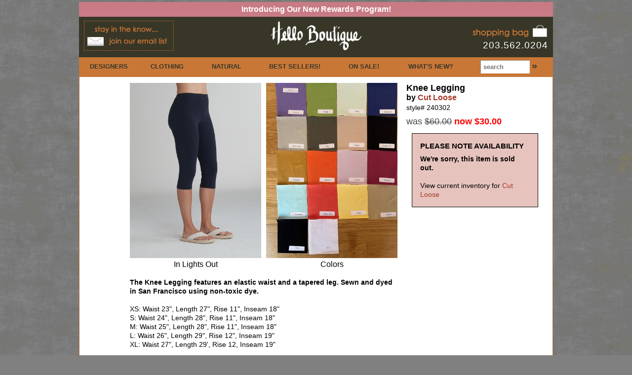

--- FILE ---
content_type: text/html; charset=UTF-8
request_url: https://www.helloboutique.com/25026-0-Knee-Legging-by-Cut-Loose
body_size: 8191
content:
<!DOCTYPE html>
<html lang="en">
<head>
    <title>Knee Legging by Cut Loose at Hello Boutique</title>
    <meta charset="utf-8">
    <meta name="keywords" content="Knee Legging,by Cut Loose,Style 240302">
    <meta name="description" content="The Knee Legging features an elastic waist and a tapered leg. Sewn and dyed in San Francisco using non-toxic dye.">
    <meta name="viewport" content="width=device-width, initial-scale=1.0">
    <meta name="robots" content="index,follow">
    <link rel="apple-touch-icon" sizes="180x180" href="/images/icons/apple-touch-icon.png">
    <link rel="icon" type="image/png" sizes="32x32" href="/images/icons/favicon-32x32.png">
    <link rel="icon" type="image/png" sizes="16x16" href="/images/icons/favicon-16x16.png">
    <link rel="manifest" href="/images/icons/site.webmanifest">
    <link rel="mask-icon" href="/images/icons/safari-pinned-tab.svg" color="#da532c">
    <link rel="shortcut icon" href="/images/icons/favicon.ico">
    <meta name="msapplication-TileColor" content="#da532c">
    <meta name="msapplication-config" content="/images/icons/browserconfig.xml">
    <meta name="theme-color" content="#ffffff">
    <link rel="stylesheet" href="/include/css/hb.min.css" type="text/css">    <meta property="og:title" content="Knee Legging" />
    <meta property="og:description" content="The Knee Legging features an elastic waist and a tapered leg. Sewn and dyed in San Francisco using non-toxic dye." />
    <meta property="og:brand" content="Cut Loose" />
    <meta property="og:type" content="product" />
    <meta property="og:price:amount" content="30.00" />
    <meta property="og:price:currency" content="USD" />
    <meta property="og:site_name" content="Hello Boutique" />
    <style type="text/css">
    #picsDescripEtc {
        display: table-cell;
        margin: 0 auto;
        vertical-align: top;
        background-color: #FFFFFF;
    }
    #picLeft {
        display: table-cell;
        padding-right: 10px;
    }
    #picRight {
        display: table-cell;
    }
    #picOne {
        display: table-cell;
        width: 50%;
        margin: 0 auto;
    }
    #nameInfo h2 {
        font-weight: bold;
    }
    #nameInfo h3 {
        font-weight: bold;
    }
    #title {
        margin-bottom: 8px;
    }
    #title h2 {
        font-weight: bold;
    }
    #title h3 {
        font-weight: bold;
    }
    .oldPriceText {
        color: #444444;
        font-weight: normal;
    }
    .oldPrice {
        text-decoration: line-through;
        color: #444444;
        font-weight: normal;
    }
    .saleText {
        color: red;
        text-decoration: none;
    }
    #formErrors {
        display: table;
        width: 80%;
        margin: 0 auto;
        color: red;
        margin-top: 15px;
        font-weight: bold;
    }
    label {
        color: #A63624;
        font-weight: bold;
    }
    #fields {
        display: table-cell;
        padding-left: 8px;
    }
    .addtocart_field {
        color: #FFFFFF;
        background-color: #998269;
        padding-left: 3px;
    }
    #submit {
        display: table;
        padding-left: 30px;
        padding-top: 8px;
    }
    #backtobag {
        display: table;
        width: 95%;
        padding: 5px;
        text-align: right;
    }
    #backtobag a,#backtobag a:link,#backtobag a:active,#backtobag a:visited {
        font-weight: normal;
    }
    #backtobag a:hover {
        color: white;
        background-color: #A63624;
    }
    #inStock {
        display: table;
        width: 80%;
        margin: 14px auto;
    }
    #availHeader {
        font-weight: bold;
        font-size: 15px;
        padding-bottom: 8px;
    }
    #availFooter {
        padding-top: 8px;
        float: right;
    }
    #availFooter a {
        color: black;
    }
    #availFooter a:hover {
        color: white;
        background-color: black;
    }
    #colorsHeader {
        font-size: .875em;
        font-weight: bold;
        color: #AA8269;
    }
    #colors p {
        text-align: center;
        margin-top: 0px;
        margin-bottom: 8px;
        color: black;
    }
    #descrip p {
        font-weight: bold;
    }
    #descrip a,#descrip a:link,#descrip a:active,#descrip a:visited {
        font-weight: normal;
        color: black;
        text-decoration: underline;
    }
    #descrip a:hover {
        color: white;
        background-color: black;
    }
    #prev {
        display: table-cell;
        width: 10%;
        text-align: left;
    }
    #allDes {
        display: table-cell;
        text-align: center;
        vertical-align: middle;
    }
    #allDes a,#allDes a:link,#allDes a:active,#allDes a:visited {
        color: #A63624;
        padding: 4px 20px;
    }
    #allDes a:hover {
        background-color: #A63624;
        color: white;
    }
    #next {
        display: table-cell;
        width: 10%;
        text-align: right;
    }
    #leftCaption a, #leftCaption a:link, #leftCaption a:active, #leftCaption a:visited, #rightCaption a, #rightCaption a:link, #rightCaption a:active, #rightCaption a:visited {
        color: black
    }
    #sizeChart {
        background-color:black; 
        padding: .5em; 
        text-align:right;
    }
    #sizeChart a,#sizeChart a:link,#sizeChart a:active,#sizeChart a:visited {
        font-weight:bold;
    }
    #colorPopHeading {
        display: table;
        width: 100%;
        height: 24px;;
        background-color: #000000;
        color: white;
        font-size: 16px;
    }
    #colorPopHeading div {
        display: table-cell;
        vertical-align: middle;
        /*border: 1px solid red;*/
    }
    #colorPopHeading div a {
        color: #2ba6cb;
        padding: 2px 8px;
    }
    #colorPopHeading div:first-child {
        width: 70%;
        padding-left: 4px;
    }
    #colorPopHeading div:last-child {
        text-align: right;
        padding-right: 8px;
    }

    /* image modal */
    #xlImg {max-width: 95%; max-height: 50%;}
    #modalDiv {text-align: center;}
    .modalPrevNext {font-size: 44px;}
    #modalNavDiv {padding-top: 10px; margin: auto; text-align: center; width: 432px; max-width: 95%; max-height: 85%;}
    #modalPrev {float: left; width: 15%; text-align: left;}
    #modalCaption {width: 90%; font-size: 18px;}
    #modalNext {float: right; width: 15%; text-align: right;}
    /* end image modal */

        #simplemodalColorContainer {
            width: 250px;
            height: 250px;
        }
        #simplemodalColorContainer a.modalCloseImg {background:url(/images/x.png) no-repeat; width:25px; height:29px; display:inline; z-index:3200; position:absolute; top:-15px; right:-16px; cursor:pointer;}

    </style>
<!--<script src="https://ajax.googleapis.com/ajax/libs/jquery/1.9.0/jquery.min.js"></script>-->
<!-- <script src="https://code.jquery.com/ui/1.11.4/jquery-ui.js"></script> -->
<script src="/include/js/jquery-1.12.3.min.js"></script>
<script src="/include/js/jquery-ui.min.js"></script>
<script defer data-domain="helloboutique.com" src="https://plausible.io/js/plausible.js"></script>
</head>
<body cz-shortcut-listen="true" oncontextmenu="return false;"><script type='text/javascript' src='/include/js/jquery.simplemodal-1.4.4.js'></script>
<script type='text/javascript' src='/include/js/simplemodal-helper.js'></script>
<script type="text/javascript">
function findPos(obj) {
    var curleft = curtop = 0;
    if (obj.offsetParent) {
    do {
            curleft += obj.offsetLeft;
            curtop += obj.offsetTop;
        } while (obj = obj.offsetParent);
    }
    return [curleft,curtop];
}
function activateSizeChart(e)
{	
    var targ;
    if (!e) var e = window.event;
    if (e.target) targ = e.target;
    else if (e.srcElement) targ = e.srcElement;
    if (targ.nodeType == 3) // defeat Safari bug
        targ = targ.parentNode;
        
    var pos = findPos(targ);
    var popDivE = document.getElementById('sizeChart');
    var popleft = pos[0] - popDivE.clientWidth - 20;
    var poptop = pos[1] -70;
    popDivE.style.left = popleft+'px';
    popDivE.style.top = poptop+'px';
    popDivE.style.visibility = 'visible';	
}
function closeAllColorPopups() {
    var popupDivs = document.querySelectorAll("div.popupColor");
    for(var index=0; index < popupDivs.length; index++ ) {
        popupDivs[index].style.visibility = 'hidden';
    }
}
function activateColor(e)
{
    closeAllColorPopups();
    var targ;
    if (!e) var e = window.event;
    if (e.target) targ = e.target;
    else if (e.srcElement) targ = e.srcElement;
    if (targ.nodeType == 3) // defeat Safari bug
        targ = targ.parentNode;
    var popId = targ.id.substr(0, targ.id.length - 5); // id of popup div
    var pos = findPos(targ);
    var popDivE = document.getElementById(popId);
    var popleft = -100; //pos[0] - popDivE.clientWidth - 5;
    var poptop = -100; //pos[1] - popDivE.clientHeight*.9 - 5;
    //alert(pos[0]+' '+pos[1]+' '+popleft+ ' '+poptop);
    popDivE.style.left = popleft+'px';
    popDivE.style.top = poptop+'px';
    popDivE.style.visibility = 'visible';	
}

function imageObjectFactory(imageIndex, imageOrder, imageSrc, imageCaption)
{
    var imgObj = new Object();
    imgObj.imageIndex = imageIndex;
    imgObj.imageOrder = imageOrder;
    imgObj.imageSrc = imageSrc; 
    imgObj.imageCaption = imageCaption; 
    return imgObj;
}

var xlImages = [];
    xlImages.push(imageObjectFactory(0,1,'/images/items/xlarge/Knee-Legging-by-Cut-Loose-25026-97568.jpg','In Lights Out'));
    xlImages.push(imageObjectFactory(1,2,'/images/items/xlarge/Knee-Legging-by-Cut-Loose-25026-97569.jpg','Colors'));
jQuery(function ($) {
    // Load dialog on click
    $('#largePics .simplemodal').click(function (e) {
        imgModal($(this).attr('name').slice(5)); // find correct image
        return false;
    });
    $('#colors .simplemodal').click(function (e) {
        colorModal($(this).attr('name'));
        return false;
    });
    $('.spcSimplemodal .simplemodal').click(function (e) {
        serviceModal('#serviceModal'+$(this).attr('name'));
        return false;
    });
    $('#lightweightModal .simplemodal').click(function (e) {
        serviceModal('#serviceModal'+$(this).attr('name'));
        return false;
    });
});

function imgModal(imgIndex) {
    closeThenOpenModal(getModalContent(xlImages[imgIndex]), 640, 'simplemodal-container');
}

function colorModal(contentInfo) {
    //alert(contentInfo);
    var contentArr = contentInfo.split('-');
    var itemColorId = contentArr[0];
    var modalContent = '<div class="colorPop" style="width: 250px;height: 250px;';
    var divContent = '<div id="colorPopHeading"><div id="colorPopHeadingName">'+contentArr[1]+'</div><div id="colorPopHeadingLink"><a href="#" onclick="var f=document.forms[\'addtocart\'];f.elements[\'item_color_id\'].value=\''+itemColorId+'\';document.getElementById(\'item_color_id_select\').focus();if(f.elements[\'size_id\'].value==\'\'){f.submit();}" class="simplemodal-close">select</a></div></div>';
    if (contentArr[2] == 'hex') {
        modalContent += 'background-color: #'+contentArr[3]+';';
    }
    else {
        modalContent += 'background-color: #000000;';
        divContent += '<br><img src="'+contentArr[3]+'" width="250">';
    }
    modalContent += '">'+divContent+'</div>';
    $.modal.close();
    $.modal(modalContent, {overlayClose:true, autoResize:true, opacity:70, containerId: 'simplemodalColorContainer'});
}

function getNextImgIndex(imgObj) {
    var nextImgIndex;
    nextImgIndex = imgObj.imageIndex + 1;
    if(nextImgIndex > xlImages.length - 1) {
        return 0;
    }
    return nextImgIndex;
}

function getImgLink(imgIndex, linkText) {
    return "<a href='#' onclick='imgModal("+imgIndex+");' class='modalPrevNext'>"+linkText+"</a>";
}

function getNextImgLink(imgObj) {
    var nextImgIndex;
    if(xlImages.length == 1) {
        return "&nbsp;";
    }
    return getImgLink(getNextImgIndex(imgObj), "&gt;");
}

function getPrevImgIndex(imgObj) {
    var prevImgIndex;
    prevImgIndex = imgObj.imageIndex - 1;
    if(prevImgIndex < 0) {
        return xlImages.length - 1;
    }
    return prevImgIndex;
}

function getPrevImgLink(imgObj) {
    var prevImgIndex;
    if(xlImages.length == 1) {
        return "&nbsp;";
    }
    return getImgLink(getPrevImgIndex(imgObj), "&lt;");
}

function getModalContent(imgObj) {
    // no image link if only 1 image
    var imgOnClick;
    if(xlImages.length == 1) {
        imgOnClick = "";
    } else {
        imgOnClick = " onclick='imgModal("+getNextImgIndex(imgObj)+");'";
    }
    var imgCode = "<img id='xlImg' src='"+imgObj.imageSrc+"'"+imgOnClick+">";
    var imgLink;
    if(xlImages.length == 1) {
        imgLink = imgCode;
    } else {
        imgLink = "<a href='#'>"+imgCode+"</a>";
    }
    return "<div id='modalDiv'>"+imgLink+"<div id='modalNavDiv'><span id='modalPrev'>"+getPrevImgLink(imgObj)+"</span><span id='modalCaption'>"+imgObj.imageCaption+"</span><span id='modalNext'>"+getNextImgLink(imgObj)+"</span></div></div>";
}

function switchLargeImage(modalIndex, switchToSrc, switchToCaption) {
    var Lpic = document.getElementById('leftImage');
    var Rpic = document.getElementById('rightImage');
    var Limage = document.getElementById('leftImageDiv');
    var Rimage = document.getElementById('rightImageDiv');
    var Lcap = document.getElementById('leftCaption');
    var Rcap = document.getElementById('rightCaption');
    if (document.getElementById('leftModalLink')) {
        var Lmodal = document.getElementById('leftModalLink');
        var Rmodal = document.getElementById('rightModalLink');
    } else {
        var Lmodal = document.getElementById('leftImage');
        var Rmodal = document.getElementById('rightImage');
    }
    // var Lmodal = document.getElementById('leftModalLink');
    // var Rmodal = document.getElementById('rightModalLink');
    // var Lmodal = document.getElementById('leftImage');
    // var Rmodal = document.getElementById('rightImage');

    if(Lpic.src != 'https://www.helloboutique.com'+switchToSrc && Rpic.src != 'https://www.helloboutique.com'+switchToSrc)
    {
        Rpic.src = Lpic.src;
        Rmodal.name = Lmodal.name;
        Rcap.innerHTML = Lcap.innerHTML;
        Lpic.src = switchToSrc;
        Lcap.innerHTML = switchToCaption;
        Lmodal.name = 'modal'+modalIndex;
    }	
}

</script>
    <header id="specialHeader">
        <div id="shOffer1">
            <a href="/join/">Introducing Our New Rewards Program!</a>
        </div>
    </header>
    <header id="primaryHeader">
        <div id="phEmail">
            <a href="/join/"><img src="/images/joinemail_brownbg.jpg" width="180" height="59" alt="Join Email List" style="border: 1px dotted #C97737;"></a>
        </div>
        <div id="phLogo"><a href="/"><img src="/images/hello-boutique-logo.jpg" alt="Hello Boutique" width="186" height="59"></a></div>
        <div id="phBagphone">
            <a href="/shopping_bag/" title="view shopping bag / checkout"><img src="/images/shopping-bag.jpg" width="154" height="32" alt="shopping bag"></a><br>
            <span class="headerStandoutText">203.562.0204</span>
        </div>
    </header>
    <nav>
        <ul>
            <li class="navDesigners"><a href="/designers/" title="we love our designers!">DESIGNERS</a></li>
            <li class="navClothing"><a href="/clothing/" title="tops, jackets, dresses, pants, etc.!">CLOTHING</a></li>
            <li class="navAccessories"><a href="/Natural-organic/" title="better for you!!">NATURAL</a></li>
            <li class="navPopular"><a href="/popular" title="see what's hot!">BEST SELLERS!</a></li>
            <li class="navSale"><a href="/sale" title="shop sale items!">ON SALE!</a></li>
            <li class="navNews"><a href="/news/" title="the latest happenings!">WHAT'S NEW?</a></li>
            <li class="navSearch"><form class="inlineForm" name="search" method="get" action="/showroom/"><input placeholder="search" type="text" name="term" class="minput" size="10" maxlength="100"> <input type="submit" value="&raquo;" class="searchBtn"></form></li>
        </ul>
    </nav>
    <nav class="menu" id="menu">
        <ul>
            <li class="navDesigners"><a href="/designers/" title="we love our designers!">DESIGNERS</a></li>
            <li class="navClothing"><a href="/clothing/" title="tops, jackets, dresses, pants, etc.!">CLOTHING</a></li>
            <li class="navAccessories"><a href="/accessories/" title="accessorize!">ACCESSORIES</a></li>
            <li class="navAccessories"><a href="/Natural-organic/" title="accessorize!">NATURAL</a></li>
            <li class="navPopular"><a href="/popular/" title="see what's hot!">BEST SELLERS!</a></li>
            <li class="navSale"><a href="/sale/" title="shop sale items!">ON SALE!</a></li>
            <li class="navNews"><a href="/news/" title="the latest happenings!">WHAT'S NEW?</a></li>
            <li class="navSearch"><form class="inlineForm" name="search" method="get" action="/showroom/"><input type="text" name="term" class="minput" size="10" maxlength="100"> <input type="submit" value="search &gt;" class="searchBtn"></form></li>
        </ul>
    </nav>
    <main id="panel" class="panel">
      <header class="panel-header">
        <button class="btn-hamburger js-slideout-toggle toggle-button"></button>
      </header>
    </main>
    <main>
        <div id="leftCol">
            <div id="thumbnails"></div>
            <div id="picsDescripEtc">
                <div id="largePics">
                                        <div id="picLeft">
                                            <div id="leftImageDiv"><a href="#" id="leftModalLink" class="simplemodal" name="modal0"><img width="266" height="355" name="Knee Legging by Cut Loose" id="leftImage" src="/images/items/xlarge/Knee-Legging-by-Cut-Loose-25026-97568.jpg" alt="Knee Legging by Cut Loose" border="0"></a></div>
                        <div id="leftCaption"><h3>In Lights Out</h3></div>
                    </div>
                                        <div id="picRight">
                        <div id="rightImageDiv"><a href="#" id="rightModalLink" class="simplemodal" name="modal1"><img width="266" height="355" name="Knee Legging by Cut Loose" id="rightImage" src="/images/items/xlarge/Knee-Legging-by-Cut-Loose-25026-97569.jpg" alt="Knee Legging by Cut Loose" border="0"></a></div>
                        <div id="rightCaption"><h3>Colors</h3></div>
                    </div>
                                    </div>
                <div id="descrip">
                    <p>The Knee Legging features an elastic waist and a tapered leg. Sewn and dyed in San Francisco using non-toxic dye.</p>
                                        <h4>XS: Waist 23&quot;, Length 27&quot;, Rise 11&quot;, Inseam 18&quot;<br />
S: Waist 24&quot;, Length 28&quot;, Rise 11&quot;, Inseam 18&quot;<br />
M: Waist 25&quot;, Length 28&quot;, Rise 11&quot;, Inseam 18&quot;<br />
L: Waist 26&quot;, Length 29&quot;, Rise 12&quot;, Inseam 19&quot;<br />
XL: Waist 27&quot;, Length 29&#039;, Rise 12, Inseam 19&quot;</h4><br>
                                        <h4>90% Cotton, 10% Lycra</h4>
                                        <br><img src="/images/items/sizeCharts/Cut-Loose-Size-Chart-Knee-Legging-448708245.png" style="max-width: 100%"><br>                                        <br>
                    <h5>Questions? <a href="mailto:service@helloboutique.com?subject=Regarding Knee Legging by Cut Loose">Email our product advisors</a> or call 203-562-0204.</a></h5>
                </div>
                <div id="prevNextAll">
                                        <div id="allDes">
                        <a href="/Cut-Loose">see all Cut Loose items</a>
                    </div>
                                    </div>
            </div>
                        <div id="crossSells">WE ALSO RECOMMEND<br><a href="/6540-0-Capri-Legging-by-Bryn-Walker" title="Capri Legging by Bryn Walker"><img width="142" height="192" src="/images/items/medium/Capri-Legging-by-Bryn-Walker-6540-21512.jpg" alt="Capri Legging by Bryn Walker" border="0"></a><a href="/21355-0-Nu-Yoke-Legging-by-Sympli" title="Nu Yoke Legging by Sympli"><img width="142" height="192" src="/images/items/medium/Nu-Yoke-Legging-by-Sympli-21355-80412.jpg" alt="Nu Yoke Legging by Sympli" border="0"></a><a href="/25795-0-Full-Length-Legging-by-Cut-Loose" title="Full Length Legging by Cut Loose"><img width="142" height="192" src="/images/items/medium/Full-Length-Legging-by-Cut-Loose-25795-95656.jpg" alt="Full Length Legging by Cut Loose" border="0"></a></div>
                    </div>
        <div id="rightCol">
            <div id="nameInfo">
                <header id="title">
                    <h2><a name="add"></a>Knee Legging</h2>
                    <h3>by <a href="/Cut-Loose">Cut Loose</a></h3>
                    <h4>style# 240302</h4>
                </header>
                <h2><span class="oldPriceText">was</span> <span class="oldPrice">$60.00</span> <span class="saleText">now $30.00</span></h2>
            </div>
                        <div id="avail">
                <header id="availHeader">PLEASE NOTE AVAILABILITY</header>
                                <h4><strong>We're sorry, this item is sold out.</strong></h4>
                <br>
                <h4>View current inventory for <a href="/Cut-Loose">Cut Loose</a></h4>
                            </div>
                        </div>
        </div>
    </main>
    <footer id="primaryFooter">
        <ul>
            <!-- <li><a href="/blog/" title="Hello Blog!">BLOG</a></li> -->
            <li><a href="/gift_certificate/" title="give, give, give"><img src="/images/homepage/gcbox_hp.jpg" width="28" alt="" border="0"> GIFT CERTIFICATES</a></li>
            <li><a href="http://www.facebook.com/HelloBoutique" target="_blank" title="visit us on facebook!"><img src="/images/social-media/facebook_br.png" border="0" width="16" height="16" alt="facebook"></a></li>
            <li><a href="http://pinterest.com/helloboutique/" target="_blank" title="visit us on pinterest!"><img src="/images/social-media/pinterest_br.png" width="16" height="16" alt="pinterest" /></a></li>
            <li><a href="http://instagram.com/shophelloboutique#" target="_blank" title="visit us on instragram!"><img src="/images/social-media/instagram_br.png" width="16" height="16" alt="instagram!" /></a></li>
            <li><a href="/about/" title="our past, present & future!">ABOUT US</a></li>
            <li><a href="/join/" title="Stay in the know!">JOIN OUR EMAIL LIST!</a></li>
            <li><a href="/service/" title="shipping, returns, contact us, etc.">CUSTOMER SERVICE</a></li>
        </ul>
        <p id="copyright">&#169; 2026 Hello Boutique Group LLC | <a href="/sitemap.php">Sitemap</a></p>
    </footer>
<div id="serviceModalContact_us" style="display:none;">
    <div style="text-align:center;"><img src="/images/logoBlack.gif" alt="Hello Boutique" height="64"></div>
    <div class="serviceModalNav">
    <ul>
        <li class="activeServiceModalLink">Contact Us</li><li><a href="#" name="Shipping" class="simplemodal">Shipping</a></li><li><a href="#" name="Returns" class="simplemodal">Returns</a></li><li><a href="#" name="Special_orders" class="simplemodal">Special Orders</a></li><li><a href="#" name="Gift_certificates" class="simplemodal">Gift Certificates</a></li><li><a href="#" name="Security" class="simplemodal">Security</a></li><li><a href="#" name="Privacy" class="simplemodal">Privacy</a></li>
    </ul>
</div>
    <div class="serviceModalMain">
                    <div>Hello Boutique</div>
                    <div>2351 Boston Post Rd #404</div>
                    <div>Guilford, CT 06437</div>
                    <div>203-562-0204</div>
                    <div><a href="mailto:service@helloboutique.com">service@helloboutique.com</a></div>
                    <br>
                    <div>Mon &ndash; Sat 9:30 &dash; 4:30 (EST)</div>
                    <br>
                    <div>For an appointment to visit us in Guilford, CT, please email <a href="mailto:appointments@helloboutique.com">appointments@helloboutique.com</a></div></div>
</div><div id="serviceModalShipping" style="display:none;">
    <div style="text-align:center;"><img src="/images/logoBlack.gif" alt="Hello Boutique" height="64"></div>
    <div class="serviceModalNav">
    <ul>
        <li><a href="#" name="Contact_us" class="simplemodal">Contact Us</a></li><li class="activeServiceModalLink">Shipping</li><li><a href="#" name="Returns" class="simplemodal">Returns</a></li><li><a href="#" name="Special_orders" class="simplemodal">Special Orders</a></li><li><a href="#" name="Gift_certificates" class="simplemodal">Gift Certificates</a></li><li><a href="#" name="Security" class="simplemodal">Security</a></li><li><a href="#" name="Privacy" class="simplemodal">Privacy</a></li>
    </ul>
</div>
    <div class="serviceModalMain">
            <div>
                <strong>UNITED STATES</strong>
            </div>
            <div>
                Standard (2-5 Day): <span class="boldedText">$7.95</span><!-- <br><span class="boldedText">&nbsp;&nbsp;&nbsp;&nbsp;&nbsp;Orders over $: FREE!</span> --><br>
                Expedited (2-3 Day): <span class="boldedText">$10.95</span><br>
                2nd Day: <span class="boldedText">$19.95</span><br>                    
                Next Day: <span class="boldedText">$49.95</span><br><br>
                Orders are shipped from our location in Guilford, CT. The date of arrival for Standard shipments depends upon where you live in the US. Delivery time doesn&apos;t include weekends or holidays.<br><br>
                We do our best to ship in-stock orders placed by 1:00pm EST on the same day (M-F). On occasion, it may take a day or two for orders to ship. We ship via USPS, UPS, or FedEx. Tracking numbers are emailed on the day of shipment.         
            </div>
            <br>
            <div>
                <strong>INTERNATIONAL</strong>
            </div>
            <div>Canada: <span class="boldedText">$29</span><br>
                Europe: <span class="boldedText">$45</span><br>
                Other: <span class="boldedText">$59</span><br>
                Please note that any customs fees are the customer's responsibility, and that we hold International orders until all items are ready to ship.<br><br>
            </div></div>
</div><div id="serviceModalReturns" style="display:none;">
    <div style="text-align:center;"><img src="/images/logoBlack.gif" alt="Hello Boutique" height="64"></div>
    <div class="serviceModalNav">
    <ul>
        <li><a href="#" name="Contact_us" class="simplemodal">Contact Us</a></li><li><a href="#" name="Shipping" class="simplemodal">Shipping</a></li><li class="activeServiceModalLink">Returns</li><li><a href="#" name="Special_orders" class="simplemodal">Special Orders</a></li><li><a href="#" name="Gift_certificates" class="simplemodal">Gift Certificates</a></li><li><a href="#" name="Security" class="simplemodal">Security</a></li><li><a href="#" name="Privacy" class="simplemodal">Privacy</a></li>
    </ul>
</div>
    <div class="serviceModalMain">
                    <div>We gladly accept returns for exchange or refund, provided:</div>
                    <br>
                    <ul>
                        <li>~ We receive your return within 15 days of receipt of your merchandise.</li>
                        <li>~ The returned items are unwashed, unworn, and have the tags still on.</li>
                        <li>~ Special order items may be returned for a store credit refund only.</li>
                        <li>~ Regular order items will be refunded by the original payment method.</li>
                    </ul>
                    <br>
                    <div>Return Address:<br>
                            Hello Boutique<br>2351 Boston Post Rd #404<br>Guilford, CT&nbsp;&nbsp;06437</div>
                    <br>
                    <div>Please note: We&#8217;re sorry, but return shipping is at your expense. <a href="mailto:service@helloboutique.com?subject=RA Request">Upon request</a>, we&#8217;ll provide a USPS return label, then deduct the actual return shipping cost from your refund.</div>
                </div></div>
</div><div id="serviceModalSpecial_orders" style="display:none;">
    <div style="text-align:center;"><img src="/images/logoBlack.gif" alt="Hello Boutique" height="64"></div>
    <div class="serviceModalNav">
    <ul>
        <li><a href="#" name="Contact_us" class="simplemodal">Contact Us</a></li><li><a href="#" name="Shipping" class="simplemodal">Shipping</a></li><li><a href="#" name="Returns" class="simplemodal">Returns</a></li><li class="activeServiceModalLink">Special Orders</li><li><a href="#" name="Gift_certificates" class="simplemodal">Gift Certificates</a></li><li><a href="#" name="Security" class="simplemodal">Security</a></li><li><a href="#" name="Privacy" class="simplemodal">Privacy</a></li>
    </ul>
</div>
    <div class="serviceModalMain">A Special Order is for an item we do not currently have in-stock, but are able to order from the designer. We offer special orders so we can provide you a wider selection of styles and colors from the lines that you love! <br />
<br />
Please keep this helpful information in mind when placing a Special Order:<br />
<br />
<strong>Made to order</strong>: With many of our designers, special order items are made to order at your request. Therefore, we are unable to cancel a special order once it has been placed with our designers. <br />
        <br />
<strong>No additional cost</strong>: There are no additional costs to special orders. Only the price of the item will be charged plus shipping, if applicable (sales tax applicable to CT residents only). We charge the full order amount at the time of order.<br />
<br />
<strong>Ship date</strong>: Estimated ship dates are displayed on the item page in the pink box on the right hand side, and in the shopping bag page in bold red letters before checkout. If you've ordered in stock items as well, we may hold them until your special order arrives so as not to ship multiple times. In this case, we'll email you to let you know. Please retain your email confirmation so you may refer to your order and shipping details at any time.<br />
<br />
<strong>Cancellations, Changes</strong>: We must apply a 15% restocking fee if you cancel the order or make any changes to color or size after placing your special order. Please <a href="mailto:service@helloboutique.com">contact Customer Service</a> for any questions about color selection or sizing. <br />
<br />
<strong>Returns</strong>: Special order items may be returned for a full refund by store credit only. Please see our <a href="/service/?s=returns">Return Policy</a>.<br />
<br />
<strong>Cancelled or Delayed by Designer</strong>: Occasionally a designer will decide not to produce an item, or a particular color, or deliver it later than scheduled. In these cases we will inform you as soon as possible. If the item is not going into production, we will refund your purchase immediately. If it will be more than 30 days late, you may wait, or you may cancel and be refunded with no penalty. <br />
<br />
Please feel free to <span class="serviceModalInternal"><a href="#" name="Contact_us" class="simplemodal">contact us</a></span> if you have any questions.</div>
</div><div id="serviceModalGift_certificates" style="display:none;">
    <div style="text-align:center;"><img src="/images/logoBlack.gif" alt="Hello Boutique" height="64"></div>
    <div class="serviceModalNav">
    <ul>
        <li><a href="#" name="Contact_us" class="simplemodal">Contact Us</a></li><li><a href="#" name="Shipping" class="simplemodal">Shipping</a></li><li><a href="#" name="Returns" class="simplemodal">Returns</a></li><li><a href="#" name="Special_orders" class="simplemodal">Special Orders</a></li><li class="activeServiceModalLink">Gift Certificates</li><li><a href="#" name="Security" class="simplemodal">Security</a></li><li><a href="#" name="Privacy" class="simplemodal">Privacy</a></li>
    </ul>
</div>
    <div class="serviceModalMain">Easy to buy. Easy to use.<br><br><a href="/gift_certificate/">Purchase a Gift Certificate</a><br><a href="/gift_certificate/redemption_instructions.php">Redeem a Gift Certificate</a><br><br>Free shipping. And they can be emailed!</div>
</div><div id="serviceModalSecurity" style="display:none;">
    <div style="text-align:center;"><img src="/images/logoBlack.gif" alt="Hello Boutique" height="64"></div>
    <div class="serviceModalNav">
    <ul>
        <li><a href="#" name="Contact_us" class="simplemodal">Contact Us</a></li><li><a href="#" name="Shipping" class="simplemodal">Shipping</a></li><li><a href="#" name="Returns" class="simplemodal">Returns</a></li><li><a href="#" name="Special_orders" class="simplemodal">Special Orders</a></li><li><a href="#" name="Gift_certificates" class="simplemodal">Gift Certificates</a></li><li class="activeServiceModalLink">Security</li><li><a href="#" name="Privacy" class="simplemodal">Privacy</a></li>
    </ul>
</div>
    <div class="serviceModalMain">Our entire website, including the checkout pages, is secured by an SSL Certificate, which means your sensitive data is encrypted before being transmitted.</div>
</div><div id="serviceModalPrivacy" style="display:none;">
    <div style="text-align:center;"><img src="/images/logoBlack.gif" alt="Hello Boutique" height="64"></div>
    <div class="serviceModalNav">
    <ul>
        <li><a href="#" name="Contact_us" class="simplemodal">Contact Us</a></li><li><a href="#" name="Shipping" class="simplemodal">Shipping</a></li><li><a href="#" name="Returns" class="simplemodal">Returns</a></li><li><a href="#" name="Special_orders" class="simplemodal">Special Orders</a></li><li><a href="#" name="Gift_certificates" class="simplemodal">Gift Certificates</a></li><li><a href="#" name="Security" class="simplemodal">Security</a></li><li class="activeServiceModalLink">Privacy</li>
    </ul>
</div>
    <div class="serviceModalMain">We do not sell, rent or share your personal information.</div>
</div><!-- email offer modal -->
<div id="emailOffer" style="display:none;">
    <div style="text-align: center;"><img src="/images/logoBlack.gif" alt="Logo"></div>
    <h1>Please join our email list to receive <strong>updates on your favorite designers</strong>, <strong>promotion codes</strong>, and <strong>monthly shopping rewards!</strong></h1>
    <h2>Special: Join now and receive a Promotion Code for <strong>Free Expedited Shipping</strong> on your 1st order!</h2>
    <h4>*US Only</h4>
    <h3>Privacy Policy: We do not sell, rent, or share your email address or other personal information.</h3>
    <form name="join" method="post" action="/join/">
        <input type="hidden" name="offer" value="shipping">
        <label>Email</label>:
        <input type="email" name="joinemail" size="20" maxlength="100">
        <input type="submit" name="joinsubmit" value="Join" class="orangeButton">
    </form>
    
</div>
    <script src="https://cdnjs.cloudflare.com/ajax/libs/slideout/0.1.9/slideout.min.js"></script>
    <script>
      var slideout = new Slideout({
        'panel': document.getElementById('panel'),
        'menu': document.getElementById('menu'),
        'padding': 200,
        'tolerance': 70
      });

      // Toggle button
      document.querySelector('.toggle-button').addEventListener('click', function() {
        slideout.toggle();
      });
    </script>
    <script>
        $(function() {
            $( "#accordion" ).accordion({
                heightStyle: "content",
                collapsible: true,
                active: 4            });
        });
    </script>
</body>
</html>


--- FILE ---
content_type: text/css
request_url: https://www.helloboutique.com/include/css/hb.min.css
body_size: 5783
content:
/*! normalize.css v3.0.3 | MIT License | github.com/necolas/normalize.css */#cart,pre,textarea{overflow:auto}img,legend{border:0}#news,body,td,th{text-align:left}#phLogo,#shOffer1{text-align:center}#phLogo,body,h1,h2,h3,h4,h5,h6,legend,nav,ol,td,th,ul{padding:0}#phBagphone,#phEmail,#phLogo,#shOffer1,#shOffer2,nav ul li{display:table-cell;vertical-align:middle}#primaryFooter ul li,.inlineForm{display:inline}#info,#largePics,#leftCol,#news,#rightCol,#testis,.asideNewsImage,.col,td,th{vertical-align:top}#cartTableNew,.asideNewsContent,.newsContent,table{border-collapse:collapse}#mapLarge,nav#menu{visibility:hidden}html{font-family:sans-serif;-ms-text-size-adjust:100%;-webkit-text-size-adjust:100%}article,aside,details,figcaption,figure,footer,header,hgroup,main,menu,nav,section,summary{display:block}audio,canvas,progress,video{display:inline-block;vertical-align:baseline}audio:not([controls]){display:none;height:0}[hidden],template{display:none}a{background-color:transparent}a:active,a:hover{outline:0}abbr[title]{border-bottom:1px dotted}b,optgroup,strong{font-weight:700}dfn{font-style:italic}mark{background:#ff0;color:#000}small{font-size:80%}sub,sup{font-size:75%;line-height:0;position:relative;vertical-align:baseline}sup{top:-.5em}sub{bottom:-.25em}svg:not(:root){overflow:hidden}figure{margin:1em 40px}hr{box-sizing:content-box;height:0}code,kbd,pre,samp{font-family:monospace,monospace;font-size:1em}button,input,optgroup,select,textarea{color:inherit;font:inherit;margin:0}button{overflow:visible}button,select{text-transform:none}button,html input[type=button],input[type=reset],input[type=submit]{-webkit-appearance:button;cursor:pointer}button[disabled],html input[disabled]{cursor:default}button::-moz-focus-inner,input::-moz-focus-inner{border:0;padding:0}input{line-height:normal}input[type=checkbox],input[type=radio]{box-sizing:border-box;padding:0}input[type=number]::-webkit-inner-spin-button,input[type=number]::-webkit-outer-spin-button{height:auto}input[type=search]{-webkit-appearance:textfield;box-sizing:content-box}input[type=search]::-webkit-search-cancel-button,input[type=search]::-webkit-search-decoration{-webkit-appearance:none}fieldset{border:1px solid silver;margin:0 2px;padding:.35em .625em .75em}table{border-spacing:0}body{width:960px;margin:4px auto;font-size:100%;font-family:Century Gothic,Arial,sans-serif;line-height:1.125em;background-color:grey;background-image:url(/images/bg/txtr.jpg);background-repeat:repeat}a,a:active,a:link,a:visited{text-decoration:none;color:#A63624}h1,h2,h3,h4,h5,h6{font-weight:400;margin:0}ol,ul{margin:0}h1{font-size:1.375em;line-height:1.636em}h2{font-size:1.125em}h3{font-size:1em}h4,p{font-size:.875em}p{margin:1.286em 0}#primaryHeader{height:82px;background-color:#373627;color:#C97737;margin:0;display:table;width:100%}#phLogo{width:34%}#phEmail{width:33%;padding-left:10px}#phBagphone{width:33%;padding:0 10px 0 0;text-align:right}.headerStandoutText{color:#fff;font-size:1.2em;letter-spacing:1px}.headerShippingText{color:#C97737;font-size:.9em;font-weight:700;letter-spacing:1px;line-height:1.4em}.finePrint,nav{font-size:.8em}#specialHeader{height:30px;background-color:#c87b84;color:#fff;margin:0;display:table;width:100%}#shOffer1 a:active,#shOffer1 a:link,#shOffer1 a:visited{color:#fff;font-weight:700}#shOffer2{text-align:right;padding-right:25px}.finePrint{font-weight:400}#primaryFooter,nav{width:100%;font-weight:700;text-align:center}nav{display:table;background-color:#C97737;color:#373627;height:40px}nav ul{list-style:none}.navDesigners{width:120px}.navClothing{width:115px}.navAccessories{width:125px}.navPopular{width:151px}.navSale{width:130px}.navNews{width:141px}.navSearch{width:175px}nav a:active,nav a:link,nav a:visited{color:#373627;display:inline-block;padding:10px 22px}nav a:hover{background-color:#fff}.inlineForm{margin:0;padding:0}.minput{margin:0;padding:0;font-size:1em;height:1.2em;border:1px inset}.searchBtn{background-color:transparent;border:0;padding:0;color:#373627;font-size:1.6em}.searchBtn:hover{color:#fff;cursor:pointer}main{width:100%;border-left:1px solid #C97737;border-right:1px solid #C97737;border-bottom:1px solid #C97737;box-sizing:border-box;-moz-box-sizing:border-box;-webkit-box-sizing:border-box;padding:0;margin:0;display:table;text-align:center;background-color:#FFF}#primaryFooter{background-color:#DCDCDB;color:#373627;font-size:90%;height:40px;padding:0;margin:-5px auto;border:0 solid #000}.formTable a,.formTable a:hover,.formTable a:visited{font-weight:400;font-size:12px;color:#FFF;background-color:#C97737}#primaryFooter ul{list-style:none;margin:5px auto}#primaryFooter a:active,#primaryFooter a:link,#primaryFooter a:visited{color:#373627;display:inline-block;padding:10px 15px}#primaryFooter a:hover{background-color:#000;color:#fff}#copyright{padding:0}#copyright a:active,#copyright a:link,#copyright a:visited{padding:0;text-decoration:underline}#copyright a:hover{background-color:grey;color:#fff;text-decoration:none}.formTable{margin:auto;width:480px;font-size:1em;font-weight:400;color:#C97737;text-decoration:none;background-color:#EEE;border-width:0;border-style:solid;border-color:#CD7C39;line-height:20px;padding:5px}.formTable a,.formTable a:visited{text-decoration:none}.formTable a:hover{text-decoration:underline}.formLabelCellLeft{font-weight:700}.formLabelCellRight{text-align:right;padding-right:15px;font-weight:700}.formLabelCellSmallRight{text-align:right;padding-right:15px;font-weight:400;font-size:11px}.formNote{font-size:10px;color:#666}.formError,.redbgFormError{font-size:14px;font-weight:700;text-decoration:none}.formError{color:red}.redbgFormError{color:#000}.orangeButton,.redButton{font-weight:700;color:#FFF;padding-left:3px;cursor:pointer}.boldedText{font-weight:700}.orangeButton{font-size:16px;text-decoration:none;background-color:#C97737;height:36px}.cartTable,.redButton{font-size:12px;text-decoration:none}.redButton{background-color:#A63624;height:24px}.greybg{background-color:#EEE}.cartTable{padding:10px;margin:auto;font-weight:400;color:#000;background-color:#fff;border-width:1px;border-style:solid;border-color:#fff;line-height:15px}#simplemodal-cc-container,#simplemodal-container,#simplemodal-emailOffer-container,#simplemodal-service-container,#simplemodal-spc-container{max-width:85%;max-height:90%;border:4px solid #444}#simplemodal-cc-container code,#simplemodal-container code,#simplemodal-emailOffer-container code,#simplemodal-service-container code,#simplemodal-spc-container code{border-left:3px solid #65B43D;font-size:12px;margin-bottom:12px}.cartError{font-family:Arial,sans-serif;font-size:12px;font-weight:700;color:#C90909;text-decoration:none}#simplemodal-cc-container h3,#simplemodal-container h3,#simplemodal-service-container h3,#simplemodal-spc-container h3{color:#84b8d9}#basic-modal-content,.modal-content{display:none}#simplemodal-overlay{background-color:#000}#simplemodal-container{width:490px;height:640px;color:#bbb;background-color:#373627;padding:12px}#simplemodal-container .simplemodal-data{padding:8px}#simplemodal-container code{background:#141414;color:#bbb;display:block;padding:4px 6px 6px}#simplemodal-container a{color:#ddd}#simplemodal-container a.modalCloseImg{background:url(/images/x.png) no-repeat;width:25px;height:29px;display:inline;z-index:3200;position:absolute;top:-15px;right:-16px;cursor:pointer}#simplemodal-service-container{width:490px;height:640px;color:#000;background-color:#fff;padding:12px}#simplemodal-service-container .simplemodal-data{padding:8px}#simplemodal-service-container code{background:#141414;color:#000;display:block;padding:4px 6px 6px}#simplemodal-service-container a.modalCloseImg{background:url(/images/x.png) no-repeat;width:25px;height:29px;display:inline;z-index:3200;position:absolute;top:-15px;right:-16px;cursor:pointer}#simplemodal-cc-container{width:490px;height:720px;color:#000;background-color:#fff;padding:12px}#simplemodal-cc-container .simplemodal-data{padding:8px}#simplemodal-cc-container code{background:#141414;color:#000;display:block;padding:4px 6px 6px}#simplemodal-cc-container a.modalCloseImg{background:url(/images/x.png) no-repeat;width:25px;height:29px;display:inline;z-index:3200;position:absolute;top:-15px;right:-16px;cursor:pointer}#simplemodal-spc-container{width:490px;height:450px;color:#000;background-color:#fff;padding:12px}#simplemodal-spc-container .simplemodal-data{padding:8px}#simplemodal-spc-container code{background:#141414;color:#000;display:block;padding:4px 6px 6px}#simplemodal-spc-container a.modalCloseImg{background:url(/images/x.png) no-repeat;width:25px;height:29px;display:inline;z-index:3200;position:absolute;top:-15px;right:-16px;cursor:pointer}#simplemodal-emailOffer-container{width:440px;height:480px;color:#000;background-color:#fff;padding:12px}#simplemodal-emailOffer-container .simplemodal-data{padding:8px}#simplemodal-emailOffer-container code{background:#141414;color:#000;display:block;padding:4px 6px 6px}#simplemodal-emailOffer-container a.modalCloseImg{background:url(/images/x.png) no-repeat;width:25px;height:29px;display:inline;z-index:3200;position:absolute;top:-15px;right:-16px;cursor:pointer}#simplemodal-emailOffer-container h1{font-size:18px;line-height:22px;padding-top:10px;padding-bottom:20px}#simplemodal-emailOffer-container h2{font-size:18px;line-height:21px;color:red;padding-bottom:12px}#simplemodal-emailOffer-container h3{font-size:14px;padding-bottom:8px}#simplemodal-emailOffer-container h4{font-size:12px;padding-bottom:18px}#simplemodal-emailOffer-container form{padding:6px;margin:0 auto;text-align:center}.serviceModalNav{margin-bottom:16px}.serviceModalNav>ul>li{text-decoration:none;display:inline-block;padding:8px;background-color:#373627;margin:5px;border:1px solid #000}.saleText,.strikeThrough{text-decoration:line-through}.serviceModalNav>ul>li>a{color:#FFF}.serviceModalNav>ul>li>a:hover{color:#fff}.activeServiceModalLink{color:#EDE845}.serviceModalMain{font-size:1em;line-height:1.2em}#info,#nameInfo{line-height:1.3em}.serviceModalMain a{color:#C97737}#news{display:table-cell;margin:0;padding:.5em 1em 0;background-color:#DCDCDB}.asideNewsArticle{margin-top:12px}.newsHeader h1{font-weight:700;color:#373627;text-align:center;margin-bottom:5px;text-shadow:3px 2px 1px rgba(150,150,150,.7)}.newsHeader h1 a{color:#373627}.asideNewsArticleHeader h4{font-weight:700;margin-bottom:0}.asideNewsArticleHeader h4 a:active,.asideNewsArticleHeader h4 a:link,.asideNewsArticleHeader h4 a:visited{color:#C97737;font-weight:700;margin-bottom:0}.asideNewsArticleHeader h4 a:hover{background-color:#C97737;color:#DCDCDB}.asideNewsContent{display:table;border:0 solid}.asideNewsTextFull a:active,.asideNewsTextFull a:link,.asideNewsTextFull a:visited,.asideNewsTextHalf a:active,.asideNewsTextHalf a:link,.asideNewsTextHalf a:visited{color:#C97737;font-weight:700}.asideNewsTextFull a:hover,.asideNewsTextHalf a:hover{background-color:#C97737;color:#DCDCDB}.asideNewsImage{display:table-cell;padding-left:16px}#categories,#pic{vertical-align:middle;border:0 solid}#newsFooter{float:right;padding-top:34px;vertical-align:bottom}#newsFooter a:active,#newsFooter a:link,#newsFooter a:visited{color:#000}#newsFooter a:hover{color:#fff;background-color:#000}.newsMarkdownText{color:red}#crossSells,.featHead a,.featuredTitle a,.featuredTitle a:active,.featuredTitle a:link,.featuredTitle a:visited{color:#C97737;font-weight:700}#crossSells{display:table;text-align:left;padding-left:12px}#crossSells img{padding-right:12px}.featHead{text-align:left;margin-bottom:5px}#featuredTitle{display:table-cell;border:1px solid;margin:0 auto;width:100%;padding-bottom:0}.featuredText{margin-top:0;color:#000;font-size:.875em}.featuredMore{text-align:right;font-size:1em}.featuredMore a,.featuredMore a:active,.featuredMore a:visited{color:#C97737}.featuredMore a:hover{background-color:#000;color:#fff;padding:5px}#testis,#testis article a{color:#C97737}.sss,.ssslide,.ssslide img{padding:0;margin:0}.slideout-menu{position:fixed;left:0;top:0;bottom:0;right:0;z-index:1;height:100%;width:200px;overflow-y:auto;-webkit-overflow-scrolling:touch;display:none}.slideout-open,.slideout-open .slideout-panel,.slideout-open body,.sss,.ssslide{overflow:hidden}.slideout-open .slideout-menu,.sss{display:block}.slideout-panel{position:relative;z-index:1}.sss{height:0;position:relative}.ssslide{width:100%;position:absolute;top:0;left:0;display:none}.ssslide img{max-width:100%;height:auto;position:relative;display:block}.sssnext,.sssprev{width:25px;height:100%;margin:0;position:absolute;top:0;background:url(/images/homepage/arr.png) no-repeat}#colors,#leftCol,#rightCol{background-color:#FFF}.sssprev{left:3%;background-position:0 50%}.sssnext{right:3%;background-position:-26px 50%}.sssnext:hover,.sssprev:hover{cursor:pointer}#testis{text-align:left;display:table-cell;margin:0;padding:0 25px 15px;background-color:#fff;font-size:.875em;line-height:1.4em;font-weight:700}#testis article{margin-top:20px;margin-bottom:6px}#testis article a:hover{background-color:#C97737;color:#fff}.testifooter{color:#000;font-size:.875em;text-align:right}#categories,#rightCol,.col{text-align:left;display:table-cell}#content{display:table;width:500px;margin:40px auto}#map{display:table-cell;vertical-align:top;padding:10px}#mapLarge{position:absolute;top:230px}#info{display:table-cell;padding-left:8px;color:#fff}#categories{margin-left:10px}#pic{display:table-cell}#featured{display:table;width:75%;margin:0 auto 48px;border:0 solid}#designers{display:table;width:79%;margin:0 auto 40px;border:0 solid}#designerCols{display:table;width:90%;margin:0 auto;}.col{width:33%;padding-left:2em;}#avail,#colors{width:80%;margin:14px auto;padding:16px;border:1px solid}#leftCol{display:table-cell;width:644px;padding:12px 0}#rightCol{margin:0 auto;padding:12px 18px}#thumbnails{display:table-cell;width:84px;margin:0;padding:0 10px}#thumbnails img{margin-bottom:10px}#largePics{display:table}#addtobag{display:table;line-height:2.1em;padding:10px 10px 0}#labels{display:table-cell;width:80px}#avail,#colors,.colorsTable{display:table}#avail{background-color:#E6C3BD}.colorsTable{width:100%;margin:0 auto;border:0 solid;text-align:center;padding-bottom:10px}#gcForm,#gcInfo,.colorSwatchThumb{display:table-cell}#descrip,#gcInfo,.newsTable{text-align:left}.colorSwatchThumb{width:26px;height:26px;border:0 solid;vertical-align:middle}#descrip{width:100%;margin:0 auto 14px}#prevNextAll{display:table;width:100%;margin:0 auto 20px}#gc{display:table;padding-bottom:20px}#gcInfo{width:300px;vertical-align:middle;padding-left:100px}#gcForm{vertical-align:top}#gcrcontent{display:table;width:500px;margin:40px auto}.newsTable{display:table;margin:0 auto;padding:0 20px 40px 30px;width:908px;border:0 solid #fff}.newsCellLeft,.newsCellRight{width:50%;vertical-align:top;color:#000;border:0 solid #fff;display:table-cell}.newsCellRight{padding-right:10px}.newsArticle{margin-top:12px;display:table-cell}.newsContent{display:table;width:389px;border:1px solid #000}.newsTextFull,.newsTextHalf{display:table-cell;font-size:1em}.newsTextFull{width:250px;border:0 solid;padding:15px}.newsTextHalf{width:200px;vertical-align:middle;border:0 solid;padding:0 15px;text-align:right}#contentColumn,#titleColumn{display:table-cell;padding-top:20px;padding-bottom:25px;vertical-align:top}.newsTextFull a:active,.newsTextFull a:link,.newsTextFull a:visited,.newsTextHalf a:active,.newsTextHalf a:link,.newsTextHalf a:visited{color:#C97737;font-weight:700}.newsTextFull a:hover,.newsTextHalf a:hover{background-color:#C97737;color:#DCDCDB}.newsImage{padding-left:0}input[type=text],select,textarea{padding:5px}#pageHeader{text-align:left;margin-bottom:38px}#cart{margin-bottom:24px}#cartTableNew{width:800px;margin:0 auto}#buttons{display:table;width:90%;margin:16px auto;border:0 solid}#csButton{display:table-cell;text-align:left}#ckButton{display:table-cell;text-align:right}#titleColumn{width:170px;border:0 solid}#groupLinks{border:0 solid #eee;width:144px;margin:15px auto;text-align:left;padding:8px}.close,.text-center{text-align:center}#groupLinks li{list-style:circle inside;padding:4px 0}.itemsTable{display:table;width:100%;border:0 solid;margin-bottom:30px}.itemCell{display:table-cell;vertical-align:top;border:0 solid #000}#noResults{display:table;margin:0 auto;padding:40px;width:70%}#noResults td{padding:12px;font-size:1em}main#panel{display:none}.btn-hamburger{width:50px;height:50px;background:url(/images/menu.png) center no-repeat;background-size:50px 50px;border:none;outline:0}#wrapper{margin:30px 54px}table#cartTableNew{display:block;width:auto}table#cartTableNew th{height:50px}#groupLinks ul li{padding:15px 0;list-style-type:none;border-bottom:1px solid #C97737}textarea{resize:vertical}.modalDialog ::-webkit-scrollbar{width:8px;height:11px}.modalDialog ::-webkit-scrollbar-button{width:0;height:0}.modalDialog ::-webkit-scrollbar-thumb{background:#c97737;border:0 dotted #fff;border-radius:50px}.modalDialog ::-webkit-scrollbar-thumb:hover{background:#d79c6c}.modalDialog ::-webkit-scrollbar-thumb:active{background:#000}.modalDialog ::-webkit-scrollbar-track{background:#373627;border:65px #fff;border-radius:50px}.modalDialog ::-webkit-scrollbar-track:hover{background:#373627}.modalDialog ::-webkit-scrollbar-track:active{background:#c97737}.modalDialog ::-webkit-scrollbar-corner{background:0 0}.modalDialog{position:fixed;font-family:Arial,Helvetica,sans-serif;top:0;right:0;bottom:0;left:0;background:rgba(0,0,0,.8);z-index:99999;-ms-filter:"progid:DXImageTransform.Microsoft.Alpha(Opacity=0)";opacity:0;-webkit-transition:opacity .4s ease-in;-moz-transition:opacity .4s ease-in;transition:opacity .4s ease-in;pointer-events:none}.modalDialog:target{opacity:1;-ms-filter:"progid:DXImageTransform.Microsoft.Alpha(Opacity=100)";pointer-events:auto}.modalDialog img{display:block;margin:15px auto 0}.modalDialog h3{margin:10px 0;color:#C97737!important;font-size:1.3em;text-decoration:underline;outline:0;cursor:pointer}.modalDialog a.close{color:#fff!important;background:#373627;text-decoration:none!important}.modalDialog a.close:hover{background:#C97737}.modalDialog .fold a{color:#C97737!important}.modalDialog>div{width:400px;position:relative;margin:5% auto;padding:5px 20px 13px;border-radius:10px;background:#fff}.close{background:#606061;color:#FFF;line-height:25px;position:absolute;right:-12px;top:-10px;width:24px;text-decoration:none;font-weight:700;-webkit-border-radius:12px;-moz-border-radius:12px;border-radius:12px;-moz-box-shadow:1px 1px 3px #000;-webkit-box-shadow:1px 1px 3px #000;box-shadow:1px 1px 3px #000}.close:hover{background:#00d9ff}#accordion,#cardModalContainer{max-height:70vh;overflow-y:auto}.fold{margin:0 10px;padding:20px 15px;border-left:2px solid #373627}.fold ul{padding:0 20px}@media (max-width:1000px){#avail,#colors,body{width:auto}body{max-width:1200px;overflow-x:hidden}header#primaryHeader,main{width:100%}#sale-banner{display:none}aside#news{text-align:center}#contentColumn,.asideNewsArticle,.newsArticle{display:inline-block}.itemsTable{display:initial}.itemCell{display:inline-block;margin:0 15px 20px}header#desHead img,header#featdesHead img{width:90%;height:auto;max-width:563px}#leftCol,#rightCol{display:block;margin:0 auto}#rightCol{max-width:610px}#colors div[id*=Swatch],#crossSells{display:none}#addtobag,#nameInfo{display:block;max-width:250px;margin:auto}#colors{display:block}.colorsTable{padding:0}.colorSwatchThumb{display:inline-block;width:24%;height:55px}.colorSwatchThumb img{width:100%;height:90%}table#cartTableNew{width:650px;margin:0}div#cart::-webkit-scrollbar{-webkit-appearance:none!important}div#cart::-webkit-scrollbar:vertical{width:12px!important}div#cart::-webkit-scrollbar:horizontal{height:12px!important}div#cart::-webkit-scrollbar-thumb{background-color:rgba(0,0,0,.5)!important;border-radius:10px!important;border:2px solid #fff!important}div#cart::-webkit-scrollbar-track{border-radius:10px!important;background-color:#fff!important}#instructions{width:90%;margin:auto}#gift-img{width:auto!important}}@media (max-width:900px){#info a,#mapLarge,aside#news,main #content,main #gcrcontent,main #testis{display:block}#gc,#gcInfo,#mapLarge,.newsTable,aside#news{text-align:center}#homeSlider{width:100%}.newsTable{width:97%;padding:0;margin-bottom:30px}.newsCellLeft,.newsCellRight{display:block;width:100%}.newsContent{width:100%;max-width:389px}#newsFooter{float:none}#wrapper{margin:30px auto;width:auto}.p1{margin:0;padding:70px 0 0}main #content,main #testis{width:100%;padding:0;background:#fff}main #content{float:left}main #testis{width:100%;padding:10px}#mainTable1{margin:auto}.aboutContent{background:url(/images/aboutus_main.jpg) no-repeat #373627!important}#map img{width:100%;max-width:430px;height:auto}#mapLarge img{width:90%;height:auto}#gc,.cartTable,.formTable,aside#news,main #gcrcontent{width:100%}#testis article{max-width:500px;margin:20px auto 6px}main #gcrcontent{padding:0;background:#fff;float:left}aside#news{padding:50px 0}.formTable input[type=text]{width:100%;max-width:250px}#gcInfo{display:table-header-group}table#cartTableNew{width:500px}}@media (max-width:800px){main#panel,nav#menu ul li{display:block;text-align:left}#designers,main#panel,nav#menu ul li{text-align:left}#categories,#designers .col,#thumbnails a{display:inline-block}#pic img,footer#primaryFooter{height:auto}main#panel{background:#C97737}nav{display:none}nav#menu{visibility:visible;border-right:2px solid #C97737}nav#menu ul li{width:75%}nav#menu ul li:hover{background:#373627}nav#menu ul li a{width:100%;padding:10px 15px;background:0 0}nav#menu ul li a:hover{color:#fff;border-right:1px solid #C97737}nav .navSearch{padding:0 16px}nav .navSearch form{position:relative}nav .navSearch input{position:absolute;top:23px}nav .navSearch .searchBtn{top:0;font-size:1.2em}#news .asideNewsArticle{width:50%}#news .newsContent{margin:0 auto 15px}#designers .col{width:49%;margin:15px 0}#categories,#leftCol,#noResults,#pic img,#rightCol,#wrapper table:not(#cartTableNew){width:100%}#designers .col:nth-child(even){text-align:right}#pic{display:table-footer-group}#categories{max-width:318px;margin:30px 0}#pic img{max-width:318}#contentColumn #buttons{display:block}#contentColumn #buttons a{padding:0}#rightCol{width:auto}#thumbnails{display:table-header-group}#largePics{margin:0 auto}#descrip{width:80%}#prevNextAll{display:none}#wrapper table:not(#cartTableNew) td{display:block;text-align:left}#wrapper table:not(#cartTableNew) td.submitCell{text-align:center}#wrapper table td.submitCell input{display:block;margin:auto}#wrapper table tr td:nth-child(3),#wrapper table tr td:nth-child(3) :not(.cartPriceCell){float:right}.paymentTotalsTable{max-width:250px;text-align:left}.paymentTotalsTable tr td{display:inline-block!important;text-align:right}table .greybg>td{max-width:300px;margin:auto}.formLabelCellRight{padding:20px 10px 0}#cartTableNew tr td:nth-child(3){float:none!important}#content{padding-bottom:30px}#info,#map{display:block;padding:0 8px;text-align:center}#gc .orangeButton{display:block;margin:auto}#noResults{padding:0}#noResults textarea{width:100%;max-width:250px}#noResults tr.greybg td{display:block;max-width:275px;margin:auto;text-align:left}#noResults tr.greybg td.formLabelCellRight{padding:20px 10px 10px}#noResults .checkbox td{display:inline-block!important;padding:20px 10px!important}#noResults td[nowrap=nowrap]{display:none}#noResults tr.captcha{text-align:center}#noResults tr.captcha td{padding:0}#noResults #recaptcha_area{margin:auto}#noResults .orangeButton{display:block;margin:0 auto 20px}.itemsReceiptTable tr:first-child{float:left}.itemsReceiptTable tr:first-child td{float:none!important;text-align:left!important}.itemsReceiptTable tr:last-child{float:right}.itemsReceiptTable tr:last-child td{float:none!important;text-align:right!important}footer#primaryFooter ul{padding:10px 0}}@media (max-width:600px){.modalDialog>div{width:80%;max-width:400px}#primaryHeader{padding:15px 0}#phBagphone,#phEmail,#phLogo{margin:15px 0;padding:0;text-align:center}#phLogo{display:table-header-group}#phBagphone{display:block;width:100%}#phEmail{display:table-footer-group;text-align:center}#news .asideNewsArticle,.asideNewsTextHalf{display:block;text-align:center}#news .asideNewsArticle{width:75%;margin:10px auto;padding:5px 0}.asideNewsTextHalf,.newsTextHalf{margin:0 auto 10px}#labels,#largePics>div{padding:0}#news .asideNewsImage img{width:90%;max-width:250px;height:auto}.asideNewsArticle:not(:last-of-type){border-bottom:1px solid #373627}#descrips,#groupLinks ul li:last-child{border:none}#mapLarge,#titleColumn img{display:none}.asideNewsContent{width:100%;max-width:389px}#designers .col{width:100%;text-align:center!important}#labels,#nameInfo,#pageHeader,#wrapper,.newsTextHalf{text-align:center}#featured{width:92%}#titleColumn{display:table-header-group}#newsHead{padding:0 10px}.newsTable{width:auto;max-width:248px}.newsImage{display:table-footer-group}#gcForm td,#labels,#largePics>div,.newsTextHalf,footer#primaryFooter ul li:first-child,footer#primaryFooter ul li:nth-child(5){display:block}.newsImage img{width:100%;height:auto}#contentColumn #buttons img{width:100%;height:auto;margin:5px 0}#groupLinks{width:auto}#addtobag #labels{display:table-cell}.colorSwatchThumb{width:49%}#labels,#labels h2{width:100%}#cart{width:90%;margin:0 auto}#wrapper{margin:30px auto}table#cartTableNew{width:280px}#ckButton,#csButton{display:block;margin:10px 0;text-align:center}#csButton{display:table-footer-group}main #testis{width:auto}#indicators,#linedicators{display:none}#labels{margin-bottom:30px}#gcForm td{text-align:left}#gc form table .formLabelCellRight{padding:15px 10px 0}.cartTable input:not(.orangeButton),.cartTable option,.cartTable textarea{width:95%}.orangeButton{width:auto}}